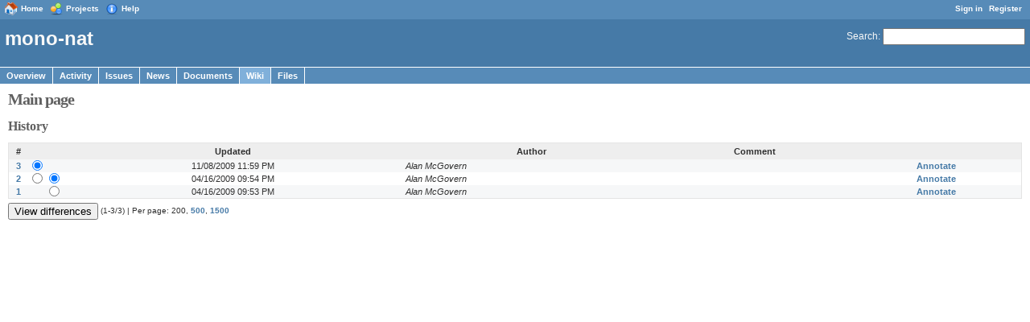

--- FILE ---
content_type: text/html; charset=utf-8
request_url: http://projects.qnetp.net/wiki/mono-nat/Main_page/history
body_size: 2452
content:
<!DOCTYPE html PUBLIC "-//W3C//DTD XHTML 1.0 Transitional//EN" "http://www.w3.org/TR/xhtml1/DTD/xhtml1-transitional.dtd">
<html xmlns="http://www.w3.org/1999/xhtml" xml:lang="en">
<head>
<title>mono-nat - Projects hosted by qNETp</title>
<meta http-equiv="content-type" content="text/html; charset=utf-8" />
<meta name="description" content="Redmine" />
<meta name="keywords" content="issue,bug,tracker" />
<link href="/themes/classic/stylesheets/application.css?1252843823" media="all" rel="stylesheet" type="text/css" />
<script src="/javascripts/prototype.js?1252843824" type="text/javascript"></script>
<script src="/javascripts/effects.js?1252843824" type="text/javascript"></script>
<script src="/javascripts/dragdrop.js?1252843824" type="text/javascript"></script>
<script src="/javascripts/controls.js?1252843824" type="text/javascript"></script>
<script src="/javascripts/application.js?1252843824" type="text/javascript"></script>
<link href="/stylesheets/jstoolbar.css?1252843824" media="screen" rel="stylesheet" type="text/css" />
<!--[if IE]>
    <style type="text/css">
      * html body{ width: expression( document.documentElement.clientWidth < 900 ? '900px' : '100%' ); }
      body {behavior: url(/stylesheets/csshover.htc?1252843824);}
    </style>
<![endif]-->
<link href="/plugin_assets/redmine_vote/stylesheets/stylesheet.css?1279561010" media="screen" rel="stylesheet" type="text/css" />
<!-- page specific tags -->
</head>
<body>
<div id="wrapper">
<div id="top-menu">
    <div id="account">
        <ul><li><a href="/login" class="login">Sign in</a></li>
<li><a href="/account/register" class="register">Register</a></li></ul>    </div>
    
    <ul><li><a href="/" class="home">Home</a></li>
<li><a href="/projects" class="projects">Projects</a></li>
<li><a href="http://www.redmine.org/guide" class="help">Help</a></li></ul></div>
      
<div id="header">
    <div id="quick-search">
        <form action="/search/index/mono-nat" method="get">
        <a href="/search/index/mono-nat" accesskey="4">Search</a>:
        <input accesskey="f" class="small" id="q" name="q" size="20" type="text" />
        </form>
        
    </div>
    
    <h1>mono-nat</h1>
    
    <div id="main-menu">
        <ul><li><a href="/projects/show/mono-nat" class="overview">Overview</a></li>
<li><a href="/projects/activity/mono-nat" class="activity">Activity</a></li>
<li><a href="/projects/mono-nat/issues" class="issues">Issues</a></li>
<li><a href="/projects/mono-nat/news" class="news">News</a></li>
<li><a href="/projects/mono-nat/documents" class="documents">Documents</a></li>
<li><a href="/wiki/mono-nat" class="wiki selected">Wiki</a></li>
<li><a href="/projects/list_files/mono-nat" class="files">Files</a></li></ul>
    </div>
</div>

<div class="nosidebar" id="main">
    <div id="sidebar">        
        
        
    </div>
    
    <div id="content">
				
        <h2>Main page</h2>

<h3>History</h3>

<form action="/wiki/mono-nat/Main_page/diff" method="get">
<table class="list">
<thead><tr>
    <th>#</th>
    <th></th>
    <th></th>    
    <th>Updated</th>
    <th>Author</th>
    <th>Comment</th>
    <th></th>
</tr></thead>
<tbody>



<tr class="odd">
    <td class="id"><a href="/wiki/mono-nat/Main_page?version=3">3</a></td>
    <td class="checkbox"><input checked="checked" id="cb-1" name="version" onclick="$('cbto-2').checked=true;" type="radio" value="3" /></td>
    <td class="checkbox"></td>
    <td align="center">11/08/2009 11:59 PM</td>
    <td><em>Alan McGovern</em></td>
    <td></td>
    <td align="center"><a href="/wiki/mono-nat/Main_page/annotate?version=3">Annotate</a></td>
</tr>


<tr class="even">
    <td class="id"><a href="/wiki/mono-nat/Main_page?version=2">2</a></td>
    <td class="checkbox"><input id="cb-2" name="version" onclick="$('cbto-3').checked=true;" type="radio" value="2" /></td>
    <td class="checkbox"><input checked="checked" id="cbto-2" name="version_from" onclick="if ($('cb-2').checked==true || $('version_from').value &gt; 2) {$('cb-1').checked=true;}" type="radio" value="2" /></td>
    <td align="center">04/16/2009 09:54 PM</td>
    <td><em>Alan McGovern</em></td>
    <td></td>
    <td align="center"><a href="/wiki/mono-nat/Main_page/annotate?version=2">Annotate</a></td>
</tr>


<tr class="odd">
    <td class="id"><a href="/wiki/mono-nat/Main_page?version=1">1</a></td>
    <td class="checkbox"></td>
    <td class="checkbox"><input id="cbto-3" name="version_from" onclick="if ($('cb-3').checked==true || $('version_from').value &gt; 1) {$('cb-2').checked=true;}" type="radio" value="1" /></td>
    <td align="center">04/16/2009 09:53 PM</td>
    <td><em>Alan McGovern</em></td>
    <td></td>
    <td align="center"><a href="/wiki/mono-nat/Main_page/annotate?version=1">Annotate</a></td>
</tr>


</tbody>
</table>
<input class="small" name="commit" type="submit" value="View differences" />
<span class="pagination"> (1-3/3) | Per page: 200, <a href="/wiki/mono-nat/Main_page/history?per_page=500" onclick="new Ajax.Updater('content', '/wiki/mono-nat/Main_page/history?per_page=500', {asynchronous:true, evalScripts:true}); return false;">500</a>, <a href="/wiki/mono-nat/Main_page/history?per_page=1500" onclick="new Ajax.Updater('content', '/wiki/mono-nat/Main_page/history?per_page=1500', {asynchronous:true, evalScripts:true}); return false;">1500</a></span>
</form>

        
    </div>
</div>

<div id="ajax-indicator" style="display:none;"><span>Loading...</span></div>
	
<div id="footer">
    Powered by <a href="http://www.redmine.org/">Redmine</a> &copy; 2006-2009 Jean-Philippe Lang
</div>
</div>
<script type="text/javascript">
  var _gaq = _gaq || [];
  _gaq.push(['_setAccount', 'UA-12057559-2']);
  _gaq.push(['_trackPageview']);

  (function() {
    var ga = document.createElement('script'); ga.type = 'text/javascript'; ga.async = true;
    ga.src = ('https:' == document.location.protocol ? 'https://ssl' : 'http://www') + '.google-analytics.com/ga.js';
    var s = document.getElementsByTagName('script')[0]; s.parentNode.insertBefore(ga, s);
  })();
</script>

<div style="visibility:hidden;">
<a href="http://www.alexa.com/siteinfo/smuxi.org"><script type='text/javascript' language='JavaScript' src='http://xslt.alexa.com/site_stats/js/t/a?url=smuxi.org'></script></a>
</div>
<script defer src="https://static.cloudflareinsights.com/beacon.min.js/vcd15cbe7772f49c399c6a5babf22c1241717689176015" integrity="sha512-ZpsOmlRQV6y907TI0dKBHq9Md29nnaEIPlkf84rnaERnq6zvWvPUqr2ft8M1aS28oN72PdrCzSjY4U6VaAw1EQ==" data-cf-beacon='{"version":"2024.11.0","token":"9a4e08588e7d4dc0aa92f8276e0be685","r":1,"server_timing":{"name":{"cfCacheStatus":true,"cfEdge":true,"cfExtPri":true,"cfL4":true,"cfOrigin":true,"cfSpeedBrain":true},"location_startswith":null}}' crossorigin="anonymous"></script>
</body>
</html>


--- FILE ---
content_type: text/css
request_url: http://projects.qnetp.net/stylesheets/jstoolbar.css?1252843824
body_size: 553
content:
.jstEditor {
	padding-left: 0px;
}
.jstEditor textarea, .jstEditor iframe {
  margin: 0;
}

.jstHandle {
	height: 10px;
	font-size: 0.1em;
	cursor: s-resize;
	/*background: transparent url(img/resizer.png) no-repeat 45% 50%;*/
}

.jstElements {
	padding: 3px 3px;
}

.jstElements button {
	margin-right : 6px;
	width : 24px;
	height: 24px;
	padding: 4px;
	border-style: solid;
	border-width: 1px;
	border-color: #ddd;
	background-color : #f7f7f7;
	background-position : 50% 50%;
	background-repeat: no-repeat;
}
.jstElements button:hover {
	border-color : #000;
}
.jstElements button span {
	display : none;	
}
.jstElements span {
	display : inline;
}

.jstSpacer {
	width : 0px;
	font-size: 1px;
	margin-right: 4px;
}

.jstElements .help { float: right; margin-right: 1em; padding-top: 8px; font-size: 0.9em; }

/* Buttons
-------------------------------------------------------- */
.jstb_strong {
	background-image: url(../images/jstoolbar/bt_strong.png);
}
.jstb_em {
	background-image: url(../images/jstoolbar/bt_em.png);
}
.jstb_ins {
	background-image: url(../images/jstoolbar/bt_ins.png);
}
.jstb_del {
	background-image: url(../images/jstoolbar/bt_del.png);
}
.jstb_code {
	background-image: url(../images/jstoolbar/bt_code.png);
}
.jstb_h1 {
	background-image: url(../images/jstoolbar/bt_h1.png);
}
.jstb_h2 {
	background-image: url(../images/jstoolbar/bt_h2.png);
}
.jstb_h3 {
	background-image: url(../images/jstoolbar/bt_h3.png);
}
.jstb_ul {
	background-image: url(../images/jstoolbar/bt_ul.png);
}
.jstb_ol {
	background-image: url(../images/jstoolbar/bt_ol.png);
}
.jstb_bq {
	background-image: url(../images/jstoolbar/bt_bq.png);
}
.jstb_unbq {
	background-image: url(../images/jstoolbar/bt_bq_remove.png);
}
.jstb_pre {
	background-image: url(../images/jstoolbar/bt_pre.png);
}
.jstb_link {
	background-image: url(../images/jstoolbar/bt_link.png);
}
.jstb_img {
	background-image: url(../images/jstoolbar/bt_img.png);
}


--- FILE ---
content_type: application/javascript
request_url: http://projects.qnetp.net/javascripts/application.js?1252843824
body_size: 1429
content:
/* redMine - project management software
   Copyright (C) 2006-2008  Jean-Philippe Lang */

function checkAll (id, checked) {
	var els = Element.descendants(id);
	for (var i = 0; i < els.length; i++) {
    if (els[i].disabled==false) {
      els[i].checked = checked;
    }
	}
}

function toggleCheckboxesBySelector(selector) {
	boxes = $$(selector);
	var all_checked = true;
	for (i = 0; i < boxes.length; i++) { if (boxes[i].checked == false) { all_checked = false; } }
	for (i = 0; i < boxes.length; i++) { boxes[i].checked = !all_checked; }
}

function showAndScrollTo(id, focus) {
	Element.show(id);
	if (focus!=null) { Form.Element.focus(focus); }
	Element.scrollTo(id);
}

var fileFieldCount = 1;

function addFileField() {
    if (fileFieldCount >= 10) return false
    fileFieldCount++;
    var f = document.createElement("input");
    f.type = "file";
    f.name = "attachments[" + fileFieldCount + "][file]";
    f.size = 30;
    var d = document.createElement("input");
    d.type = "text";
    d.name = "attachments[" + fileFieldCount + "][description]";
    d.size = 60;
    
    p = document.getElementById("attachments_fields");
    p.appendChild(document.createElement("br"));
    p.appendChild(f);
    p.appendChild(d);
}

function showTab(name) {
    var f = $$('div#content .tab-content');
	for(var i=0; i<f.length; i++){
		Element.hide(f[i]);
	}
    var f = $$('div.tabs a');
	for(var i=0; i<f.length; i++){
		Element.removeClassName(f[i], "selected");
	}
	Element.show('tab-content-' + name);
	Element.addClassName('tab-' + name, "selected");
	return false;
}

function setPredecessorFieldsVisibility() {
    relationType = $('relation_relation_type');
    if (relationType && relationType.value == "precedes") {
        Element.show('predecessor_fields');
    } else {
        Element.hide('predecessor_fields');
    }
}

function promptToRemote(text, param, url) {
    value = prompt(text + ':');
    if (value) {
        new Ajax.Request(url + '?' + param + '=' + encodeURIComponent(value), {asynchronous:true, evalScripts:true});
        return false;
    }
}

function collapseScmEntry(id) {
    var els = document.getElementsByClassName(id, 'browser');
	for (var i = 0; i < els.length; i++) {
	   if (els[i].hasClassName('open')) {
	       collapseScmEntry(els[i].id);
	   }
       Element.hide(els[i]);
    }
    $(id).removeClassName('open');
}

function expandScmEntry(id) {
    var els = document.getElementsByClassName(id, 'browser');
	for (var i = 0; i < els.length; i++) {
       Element.show(els[i]);
       if (els[i].hasClassName('loaded') && !els[i].hasClassName('collapsed')) {
            expandScmEntry(els[i].id);
       }
    }
    $(id).addClassName('open');
}

function scmEntryClick(id) {
    el = $(id);
    if (el.hasClassName('open')) {
        collapseScmEntry(id);
        el.addClassName('collapsed');
        return false;
    } else if (el.hasClassName('loaded')) {
        expandScmEntry(id);
        el.removeClassName('collapsed');
        return false;
    }
    if (el.hasClassName('loading')) {
        return false;
    }
    el.addClassName('loading');
    return true;
}

function scmEntryLoaded(id) {
    Element.addClassName(id, 'open');
    Element.addClassName(id, 'loaded');
    Element.removeClassName(id, 'loading');
}

function randomKey(size) {
	var chars = new Array('0', '1', '2', '3', '4', '5', '6', '7', '8', '9', 'A', 'B', 'C', 'D', 'E', 'F', 'G', 'H', 'I', 'J', 'K', 'L', 'M', 'N', 'O', 'P', 'Q', 'R', 'S', 'T', 'U', 'V', 'W', 'X', 'Y', 'Z', 'a', 'b', 'c', 'd', 'e', 'f', 'g', 'h', 'i', 'j', 'k', 'l', 'm', 'n', 'o', 'p', 'q', 'r', 's', 't', 'u', 'v', 'w', 'x', 'y', 'z');
	var key = '';
	for (i = 0; i < size; i++) {
  	key += chars[Math.floor(Math.random() * chars.length)];
	}
	return key;
}

/* shows and hides ajax indicator */
Ajax.Responders.register({
    onCreate: function(){
        if ($('ajax-indicator') && Ajax.activeRequestCount > 0) {
            Element.show('ajax-indicator');
        }
    },
    onComplete: function(){
        if ($('ajax-indicator') && Ajax.activeRequestCount == 0) {
            Element.hide('ajax-indicator');
        }
    }
});
